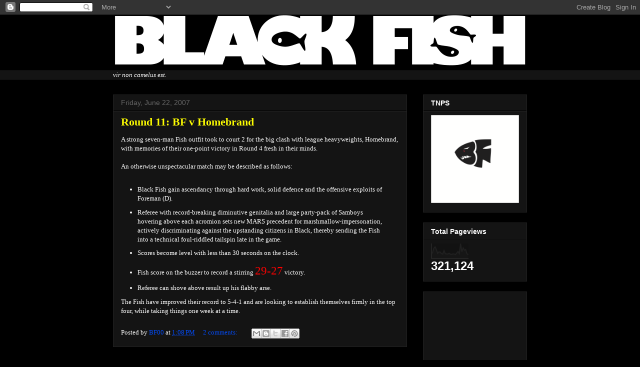

--- FILE ---
content_type: text/html; charset=UTF-8
request_url: http://www.black-fish.org/b/stats?style=BLACK_TRANSPARENT&timeRange=ALL_TIME&token=APq4FmCErnAPummxN6eMhveDjEjGj08g0NvT1ZkjU19-9hQGpQn7su-1Zyl04GxnN-zOs481PWSqN_uUISUAmeKAE_kOwTqZ8Q
body_size: 262
content:
{"total":321124,"sparklineOptions":{"backgroundColor":{"fillOpacity":0.1,"fill":"#000000"},"series":[{"areaOpacity":0.3,"color":"#202020"}]},"sparklineData":[[0,27],[1,37],[2,66],[3,76],[4,58],[5,33],[6,42],[7,41],[8,31],[9,28],[10,51],[11,31],[12,29],[13,28],[14,33],[15,27],[16,26],[17,29],[18,28],[19,25],[20,35],[21,45],[22,31],[23,97],[24,44],[25,69],[26,54],[27,58],[28,30],[29,24]],"nextTickMs":1800000}

--- FILE ---
content_type: text/html; charset=utf-8
request_url: https://www.google.com/recaptcha/api2/aframe
body_size: 268
content:
<!DOCTYPE HTML><html><head><meta http-equiv="content-type" content="text/html; charset=UTF-8"></head><body><script nonce="sOQGDDLS84M0J72lzKQEbg">/** Anti-fraud and anti-abuse applications only. See google.com/recaptcha */ try{var clients={'sodar':'https://pagead2.googlesyndication.com/pagead/sodar?'};window.addEventListener("message",function(a){try{if(a.source===window.parent){var b=JSON.parse(a.data);var c=clients[b['id']];if(c){var d=document.createElement('img');d.src=c+b['params']+'&rc='+(localStorage.getItem("rc::a")?sessionStorage.getItem("rc::b"):"");window.document.body.appendChild(d);sessionStorage.setItem("rc::e",parseInt(sessionStorage.getItem("rc::e")||0)+1);localStorage.setItem("rc::h",'1769698526784');}}}catch(b){}});window.parent.postMessage("_grecaptcha_ready", "*");}catch(b){}</script></body></html>